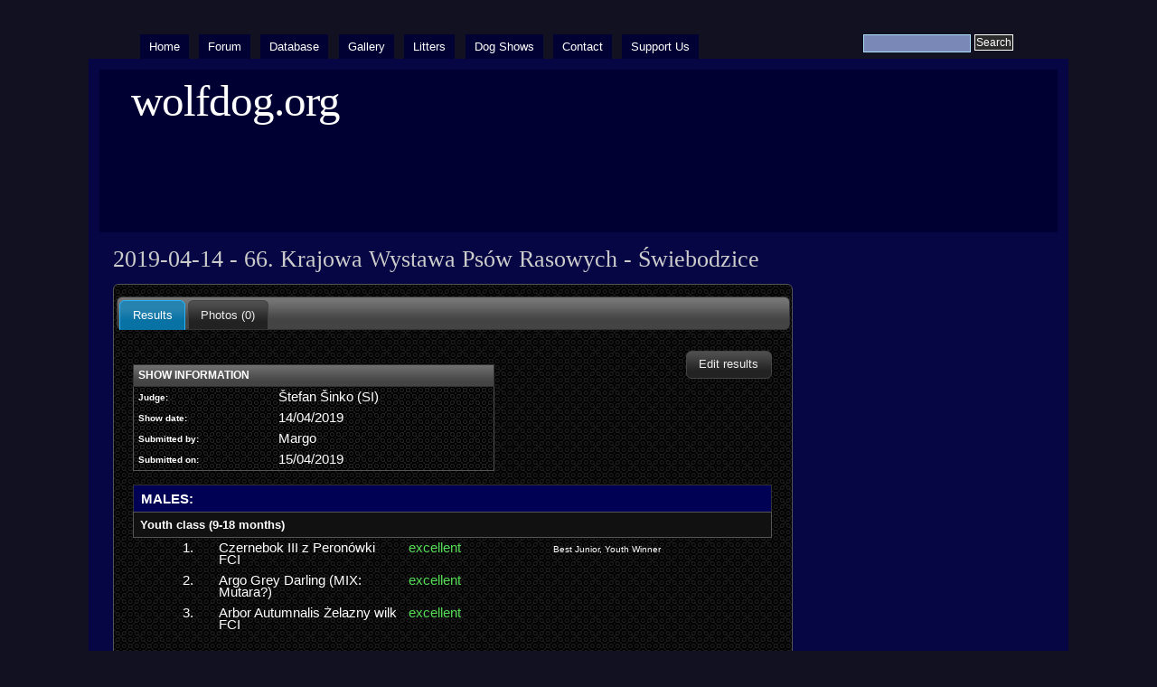

--- FILE ---
content_type: text/html; charset=utf-8
request_url: https://wolfdog.org/shows/id/7899
body_size: 2429
content:
<!DOCTYPE html PUBLIC "-//W3C//DTD XHTML 1.0 Strict//EN" "http://www.w3.org/TR/xhtml1/DTD/xhtml1-strict.dtd">
<html xmlns="http://www.w3.org/1999/xhtml" lang="en" xml:lang="en" dir="ltr">

<head>
<meta http-equiv="Content-Type" content="text/html; charset=utf-8" />
  <title>2019-04-14 - 66. Krajowa Wystawa Psów Rasowych - Świebodzice | wolfdog.org</title>
  
  <meta http-equiv="Content-Style-Type" content="text/css" />
    
  <meta http-equiv="Content-Type" content="text/html; charset=utf-8" />
<link rel="shortcut icon" href="/misc/favicon.ico" type="image/x-icon" />
  <link type="text/css" rel="stylesheet" media="all" href="/modules/node/node.css?g" />
<link type="text/css" rel="stylesheet" media="all" href="/modules/poll/poll.css?g" />
<link type="text/css" rel="stylesheet" media="all" href="/modules/system/defaults.css?g" />
<link type="text/css" rel="stylesheet" media="all" href="/modules/system/system.css?g" />
<link type="text/css" rel="stylesheet" media="all" href="/modules/system/system-menus.css?g" />
<link type="text/css" rel="stylesheet" media="all" href="/modules/user/user.css?g" />
<link type="text/css" rel="stylesheet" media="all" href="/sites/all/modules/cck/theme/content-module.css?g" />
<link type="text/css" rel="stylesheet" media="all" href="/sites/all/modules/date/date.css?g" />
<link type="text/css" rel="stylesheet" media="all" href="/sites/all/modules/date/date_popup/themes/datepicker.1.7.css?g" />
<link type="text/css" rel="stylesheet" media="all" href="/sites/all/modules/date/date_popup/themes/jquery.timeentry.css?g" />
<link type="text/css" rel="stylesheet" media="all" href="/misc/farbtastic/farbtastic.css?g" />
<link type="text/css" rel="stylesheet" media="all" href="/sites/all/modules/calendar/calendar.css?g" />
<link type="text/css" rel="stylesheet" media="all" href="/sites/all/modules/cck/modules/fieldgroup/fieldgroup.css?g" />
<link type="text/css" rel="stylesheet" media="all" href="/sites/all/modules/views/css/views.css?g" />
<link type="text/css" rel="stylesheet" media="all" href="/sites/all/libraries/jquery.ui/themes/base/jquery.ui.core.css?g" />
<link type="text/css" rel="stylesheet" media="all" href="/sites/all/libraries/jquery.ui/themes/dark-hive/jquery.ui.all.css?g" />
<link type="text/css" rel="stylesheet" media="all" href="/sites/all/themes/marinelli/layout.css?g" />
<link type="text/css" rel="stylesheet" media="all" href="/sites/all/themes/marinelli/graphics.css?g" />
<link type="text/css" rel="stylesheet" media="all" href="/sites/all/themes/marinelli/typography.css?g" />
<link type="text/css" rel="stylesheet" media="all" href="/sites/all/themes/marinelli/links.css?g" />
<link type="text/css" rel="stylesheet" media="all" href="/sites/all/themes/wolfdog/wolfdog.css?g" />
   <script src="/themes/avif.js"></script>  
  <!--[if IE 6]>
    <link rel="stylesheet" type="text/css" href="/sites/all/themes/wolfdog/iestyles/ie6.css" />
<![endif]-->

  <!--[if IE 7]>
    <link rel="stylesheet" type="text/css" href="/sites/all/themes/wolfdog/iestyles/ie7.css" />
<![endif]-->
  
  
  <script type="text/javascript" src="/sites/all/modules/jquery_update/replace/jquery/1.3/jquery.min.js?g"></script>
<script type="text/javascript" src="/misc/drupal.js?g"></script>
<script type="text/javascript" src="/sites/all/libraries/jquery.ui/ui/minified/jquery.ui.core.min.js?g"></script>
<script type="text/javascript" src="/sites/all/libraries/jquery.ui/ui/minified/jquery.ui.widget.min.js?g"></script>
<script type="text/javascript" src="/sites/all/libraries/jquery.ui/ui/minified/jquery.ui.tabs.min.js?g"></script>
<script type="text/javascript" src="/sites/all/libraries/jquery.ui/ui/minified/jquery.ui.accordion.min.js?g"></script>
<script type="text/javascript" src="/sites/all/libraries/jquery.ui/ui/minified/jquery.ui.button.min.js?g"></script>
<script type="text/javascript" src="/sites/all/libraries/jquery.ui/ui/minified/jquery.ui.dialog.min.js?g"></script>
<script type="text/javascript" src="/sites/all/libraries/jquery.ui/ui/minified/jquery.ui.position.min.js?g"></script>
<script type="text/javascript" src="/sites/all/libraries/jquery.ui/ui/minified/jquery.ui.mouse.min.js?g"></script>
<script type="text/javascript" src="/sites/all/libraries/jquery.ui/ui/minified/jquery.ui.draggable.min.js?g"></script>
<script type="text/javascript" src="/sites/all/libraries/jquery.ui/ui/minified/jquery.ui.resizable.min.js?g"></script>
<script type="text/javascript" src="/sites/all/libraries/jquery.ui/ui/minified/jquery.ui.datepicker.min.js?g"></script>
<script type="text/javascript" src="/sites/all/libraries/jquery.ui/ui/minified/jquery.effects.core.min.js?g"></script>
<script type="text/javascript" src="/sites/all/modules/wolfdog/js/global.js?g"></script>
<script type="text/javascript">
<!--//--><![CDATA[//><!--
jQuery.extend(Drupal.settings, { "basePath": "/" });
//--><!]]>
</script>
</head>


<body>

  <div id="utilities">
  <form action="/shows/id/7899"  accept-charset="UTF-8" method="post" id="search-theme-form">
<div><div id="search" class="container-inline">
  <div class="form-item" id="edit-search-theme-form-1-wrapper">
 <label for="edit-search-theme-form-1">Search this site: </label>
 <input type="text" maxlength="128" name="search_theme_form" id="edit-search-theme-form-1" size="15" value="" title="Enter the terms you wish to search for." class="form-text" />
</div>
<input type="submit" name="op" id="edit-submit" value="Search"  class="form-submit" />
<input type="hidden" name="form_build_id" id="form-b05fc5d2b14e5850cd6ad8f3db014e9d" value="form-b05fc5d2b14e5850cd6ad8f3db014e9d"  />
<input type="hidden" name="form_id" id="edit-search-theme-form" value="search_theme_form"  />
</div>

</div></form>
  
    <div id="plinks">     
             <ul class="menu"><li class="leaf first"><a href="/" title="">Home</a></li>
<li class="leaf"><a href="http://www.wolfdog.org/forum" title="">Forum</a></li>
<li class="leaf"><a href="/dbase" title="">Database</a></li>
<li class="leaf"><a href="/gallery" title="">Gallery</a></li>
<li class="leaf"><a href="/dbase/litters" title="">Litters</a></li>
<li class="leaf"><a href="/shows" title="">Dog Shows</a></li>
<li class="leaf"><a href="/contact" title="">Contact</a></li>
<li class="leaf last"><a href="/support" title="">Support Us</a></li>
</ul>     
               </div>          </div>


<div id="page">

  <div id="header">

 
   <p class="sitetitle">
	      <a href="/" title="Home">
	        wolfdog.org	      </a>
	    </p>	
 
 	  	  
 
  </div>

 
         
       
   

  <div class="wrapper"><!--wrapper:defines whole content margins-->
  
          	<!-- left -->
        
  
  
  <div id="primary" class="long">  
               <div class="singlepage">
	  
            
		 <h1>2019-04-14 - 66. Krajowa Wystawa Psów Rasowych - Świebodzice</h1>		 
                            <div class="drdot">
<hr />
</div>
         
          
 <div id="tabs" class="ui-tabs ui-widget ui-widget-content ui-corner-all" style="width:100%;">
<ul class="ui-tabs-nav ui-helper-reset ui-helper-clearfix ui-widget-header ui-corner-all">
<li class="ui-state-default ui-corner-top"><a href="#tabs-1"><span>Results</span></a></li>
<li class="ui-state-default ui-corner-top"><a href="#tabs-2"><span>Photos (0)</span></a></li>
</ul>

<div id="tabs-1" class="ui-tabs-panel ui-widget-content ui-corner-bottom"><a class="button" style="float: right;" href="/shows/addshow/7899">Edit results</a><table style="width: 400px;" class="ui-widget sticky-enabled"><thead><tr><th colspan="2" class="ui-widget-header">Show information</th> </tr></thead><tbody class="ui-widget-content"><tr><td style="font-weight: bold; font-size: 10px; white-space:nowrap; vertical-align:top;">Judge:</td><td>Štefan Šinko (SI)</td></tr><tr><td style="font-weight: bold; font-size: 10px; white-space:nowrap; vertical-align:top;">Show date:</td><td>14/04/2019</td></tr><tr><td style="font-weight: bold; font-size: 10px; white-space:nowrap; vertical-align:top;">Submitted by:</td><td><a href="/forum/member.php?u=4191">Margo</a></td></tr><tr><td style="font-weight: bold; font-size: 10px; white-space:nowrap; vertical-align:top;">Submitted on:</td><td>15/04/2019</td></tr></tbody></table><table class="ui-widget"  id="show-results" style="width: 100%;">
<tr class="ui-widget-header">
<td colspan="5" id="show-gender">MALES:</td>
</tr>
<tr>
<td class="ui-widget-content" id="show-class" colspan="5">Youth class (9-18 months)</td>
</tr>
<tr><td width="40">&nbsp;</td><td width="30">1. </td><td width="200"><a href="/dbase/d/33462">Czernebok III z Peronówki FCI</a></td><td  width="150" class="note-a">excellent</td><td><span style="font-size:10px;">Best Junior, Youth Winner</span></td></tr><tr><td width="40">&nbsp;</td><td width="30">2. </td><td width="200"><a href="/dbase/d/33217">Argo Grey Darling (MIX: Mutara?)</a></td><td  width="150" class="note-a">excellent</td><td><span style="font-size:10px;"></span></td></tr><tr><td width="40">&nbsp;</td><td width="30">3. </td><td width="200"><a href="/dbase/d/33494">Arbor Autumnalis Żelazny wilk FCI</a></td><td  width="150" class="note-a">excellent</td><td><span style="font-size:10px;"></span></td></tr><tr><td colspan="5">&nbsp;</td></tr>
<tr>
<td class="ui-widget-content" id="show-class" colspan="5">Veteran class</td>
</tr>
<tr class="isbold"><td width="40">&nbsp;</td><td width="30">1. </td><td width="200"><a href="/dbase/d/13249"><span style="color: #dddd33">Celtik Jantarowa Wataha</span></a></td><td  width="150" class="note-a">excellent</td><td><span style="font-size:10px;">BOS</span></td></tr><tr><td colspan="5">&nbsp;</td></tr>
<tr><td colspan="5">&nbsp;</td></tr>
<tr class="ui-widget-header">
<td colspan="5" id="show-gender">FEMALES:</td>
</tr>
<tr>
<td class="ui-widget-content" id="show-class" colspan="5">Baby (3-6 months)</td>
</tr>
<tr><td width="40">&nbsp;</td><td width="30">1. </td><td width="200"><a href="/dbase/d/33694">Dodola III z Peronówki FCI</a></td><td  width="150" class="note-e">very promissing</td><td><span style="font-size:10px;">Best Baby</span></td></tr><tr><td colspan="5">&nbsp;</td></tr>
<tr>
<td class="ui-widget-content" id="show-class" colspan="5">Youth class (9-18 months)</td>
</tr>
<tr><td width="40">&nbsp;</td><td width="30">1. </td><td width="200"><a href="/dbase/d/33216">Aprilia Grey Darling (MIX: Mutara?)</a></td><td  width="150" class="note-a">excellent</td><td><span style="font-size:10px;">Youth Winner</span></td></tr><tr><td colspan="5">&nbsp;</td></tr>
<tr>
<td class="ui-widget-content" id="show-class" colspan="5">Open class</td>
</tr>
<tr id="highlight" class="isbold"><td width="40">&nbsp;</td><td width="30">1. </td><td width="200"><a href="/dbase/d/30206">Harriett z Molu Es (_?)</a></td><td  width="150" class="note-a">excellent</td><td><span style="font-size:10px;">BOB, Best Female, CWC</span></td></tr><tr><td width="40">&nbsp;</td><td width="30">2. </td><td width="200"><a href="/dbase/d/24056">Eire Šedý poklad (MIX: AWD! Saarloos?)</a></td><td  width="150" class="note-a">excellent</td><td><span style="font-size:10px;"></span></td></tr><tr><td width="40">&nbsp;</td><td width="30">3. </td><td width="200"><a href="/dbase/d/30060">Bessy Wataha z Brzozowego Sadu</a></td><td  width="150" class="note-a">excellent</td><td><span style="font-size:10px;"></span></td></tr><tr><td width="40">&nbsp;</td><td width="30">4. </td><td width="200"><a href="/dbase/d/19366"><span style="color: #dddd33">Baja Leśny kamrat</span></a></td><td  width="150" class="note-a">excellent</td><td><span style="font-size:10px;"></span></td></tr><tr><td colspan="5">&nbsp;</td></tr>
<tr>
<td class="ui-widget-content" id="show-class" colspan="5">Champion class</td>
</tr>
<tr><td width="40">&nbsp;</td><td width="30">1. </td><td width="200"><a href="/dbase/d/17186">Gran Rosa Amiga Atropa Bella Donna</a></td><td  width="150" class="note-a">excellent</td><td><span style="font-size:10px;">CWC</span></td></tr><tr><td colspan="5">&nbsp;</td></tr>
<tr>
<td class="ui-widget-content" id="show-class" colspan="5">Veteran class</td>
</tr>
<tr><td width="40">&nbsp;</td><td width="30">1. </td><td width="200"><a href="/dbase/d/9637"><span style="color: #dddd33">K-lee Vornja z Peronówki FCI</span></a></td><td  width="150" class="note-a">excellent</td><td><span style="font-size:10px;">Best Veteran</span></td></tr><tr><td colspan="5">&nbsp;</td></tr>
<tr><td colspan="5">&nbsp;</td></tr>
</table>
<div class="clear"></div>
</div>
<div id="tabs-2" class="ui-tabs-panel ui-widget-content ui-corner-bottom"><a href="/gallery">Photo gallery</a> &gt;&gt; <a href="/gallery/cat/2/%252F0">Dog Shows</a> &gt;&gt; <a href="/gallery/cat/2/%252F7899">2019-04-14 66. Krajowa Wystawa Psów Rasowych - Świebodzice (PL)</a> &gt;&gt; <br /><br /><div align="center"><a class="button" href="/gallery/addphoto/2--7899">Add photos</a></div><br /><br /><table width="95%" id="gallery"><tr></tr></table><script>$( ".button" ).button();</script>
<div class="clear"></div>
</div>
</div>
      </div>
    </div>

   
   
   	<!-- right -->
        


 <div class="clear"></div>

  </div>

</div>
<!-- Close Page -->

<div id="footer">
</div>
</body>
</html>
